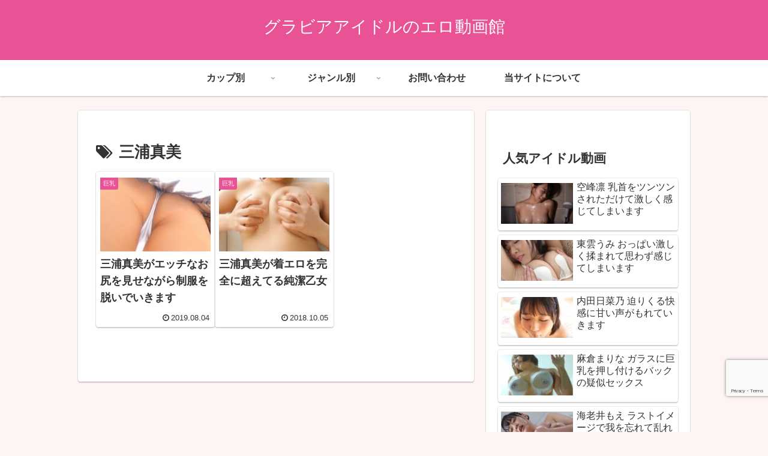

--- FILE ---
content_type: text/html; charset=utf-8
request_url: https://www.google.com/recaptcha/api2/anchor?ar=1&k=6LdFv7McAAAAAK7aOh-ZcpahV4_cuGimpKg_xAea&co=aHR0cHM6Ly9ncmF2dXJlaWRvbGRvdWdhLmNvbTo0NDM.&hl=en&v=PoyoqOPhxBO7pBk68S4YbpHZ&size=invisible&anchor-ms=20000&execute-ms=30000&cb=wf4la6726aqb
body_size: 48915
content:
<!DOCTYPE HTML><html dir="ltr" lang="en"><head><meta http-equiv="Content-Type" content="text/html; charset=UTF-8">
<meta http-equiv="X-UA-Compatible" content="IE=edge">
<title>reCAPTCHA</title>
<style type="text/css">
/* cyrillic-ext */
@font-face {
  font-family: 'Roboto';
  font-style: normal;
  font-weight: 400;
  font-stretch: 100%;
  src: url(//fonts.gstatic.com/s/roboto/v48/KFO7CnqEu92Fr1ME7kSn66aGLdTylUAMa3GUBHMdazTgWw.woff2) format('woff2');
  unicode-range: U+0460-052F, U+1C80-1C8A, U+20B4, U+2DE0-2DFF, U+A640-A69F, U+FE2E-FE2F;
}
/* cyrillic */
@font-face {
  font-family: 'Roboto';
  font-style: normal;
  font-weight: 400;
  font-stretch: 100%;
  src: url(//fonts.gstatic.com/s/roboto/v48/KFO7CnqEu92Fr1ME7kSn66aGLdTylUAMa3iUBHMdazTgWw.woff2) format('woff2');
  unicode-range: U+0301, U+0400-045F, U+0490-0491, U+04B0-04B1, U+2116;
}
/* greek-ext */
@font-face {
  font-family: 'Roboto';
  font-style: normal;
  font-weight: 400;
  font-stretch: 100%;
  src: url(//fonts.gstatic.com/s/roboto/v48/KFO7CnqEu92Fr1ME7kSn66aGLdTylUAMa3CUBHMdazTgWw.woff2) format('woff2');
  unicode-range: U+1F00-1FFF;
}
/* greek */
@font-face {
  font-family: 'Roboto';
  font-style: normal;
  font-weight: 400;
  font-stretch: 100%;
  src: url(//fonts.gstatic.com/s/roboto/v48/KFO7CnqEu92Fr1ME7kSn66aGLdTylUAMa3-UBHMdazTgWw.woff2) format('woff2');
  unicode-range: U+0370-0377, U+037A-037F, U+0384-038A, U+038C, U+038E-03A1, U+03A3-03FF;
}
/* math */
@font-face {
  font-family: 'Roboto';
  font-style: normal;
  font-weight: 400;
  font-stretch: 100%;
  src: url(//fonts.gstatic.com/s/roboto/v48/KFO7CnqEu92Fr1ME7kSn66aGLdTylUAMawCUBHMdazTgWw.woff2) format('woff2');
  unicode-range: U+0302-0303, U+0305, U+0307-0308, U+0310, U+0312, U+0315, U+031A, U+0326-0327, U+032C, U+032F-0330, U+0332-0333, U+0338, U+033A, U+0346, U+034D, U+0391-03A1, U+03A3-03A9, U+03B1-03C9, U+03D1, U+03D5-03D6, U+03F0-03F1, U+03F4-03F5, U+2016-2017, U+2034-2038, U+203C, U+2040, U+2043, U+2047, U+2050, U+2057, U+205F, U+2070-2071, U+2074-208E, U+2090-209C, U+20D0-20DC, U+20E1, U+20E5-20EF, U+2100-2112, U+2114-2115, U+2117-2121, U+2123-214F, U+2190, U+2192, U+2194-21AE, U+21B0-21E5, U+21F1-21F2, U+21F4-2211, U+2213-2214, U+2216-22FF, U+2308-230B, U+2310, U+2319, U+231C-2321, U+2336-237A, U+237C, U+2395, U+239B-23B7, U+23D0, U+23DC-23E1, U+2474-2475, U+25AF, U+25B3, U+25B7, U+25BD, U+25C1, U+25CA, U+25CC, U+25FB, U+266D-266F, U+27C0-27FF, U+2900-2AFF, U+2B0E-2B11, U+2B30-2B4C, U+2BFE, U+3030, U+FF5B, U+FF5D, U+1D400-1D7FF, U+1EE00-1EEFF;
}
/* symbols */
@font-face {
  font-family: 'Roboto';
  font-style: normal;
  font-weight: 400;
  font-stretch: 100%;
  src: url(//fonts.gstatic.com/s/roboto/v48/KFO7CnqEu92Fr1ME7kSn66aGLdTylUAMaxKUBHMdazTgWw.woff2) format('woff2');
  unicode-range: U+0001-000C, U+000E-001F, U+007F-009F, U+20DD-20E0, U+20E2-20E4, U+2150-218F, U+2190, U+2192, U+2194-2199, U+21AF, U+21E6-21F0, U+21F3, U+2218-2219, U+2299, U+22C4-22C6, U+2300-243F, U+2440-244A, U+2460-24FF, U+25A0-27BF, U+2800-28FF, U+2921-2922, U+2981, U+29BF, U+29EB, U+2B00-2BFF, U+4DC0-4DFF, U+FFF9-FFFB, U+10140-1018E, U+10190-1019C, U+101A0, U+101D0-101FD, U+102E0-102FB, U+10E60-10E7E, U+1D2C0-1D2D3, U+1D2E0-1D37F, U+1F000-1F0FF, U+1F100-1F1AD, U+1F1E6-1F1FF, U+1F30D-1F30F, U+1F315, U+1F31C, U+1F31E, U+1F320-1F32C, U+1F336, U+1F378, U+1F37D, U+1F382, U+1F393-1F39F, U+1F3A7-1F3A8, U+1F3AC-1F3AF, U+1F3C2, U+1F3C4-1F3C6, U+1F3CA-1F3CE, U+1F3D4-1F3E0, U+1F3ED, U+1F3F1-1F3F3, U+1F3F5-1F3F7, U+1F408, U+1F415, U+1F41F, U+1F426, U+1F43F, U+1F441-1F442, U+1F444, U+1F446-1F449, U+1F44C-1F44E, U+1F453, U+1F46A, U+1F47D, U+1F4A3, U+1F4B0, U+1F4B3, U+1F4B9, U+1F4BB, U+1F4BF, U+1F4C8-1F4CB, U+1F4D6, U+1F4DA, U+1F4DF, U+1F4E3-1F4E6, U+1F4EA-1F4ED, U+1F4F7, U+1F4F9-1F4FB, U+1F4FD-1F4FE, U+1F503, U+1F507-1F50B, U+1F50D, U+1F512-1F513, U+1F53E-1F54A, U+1F54F-1F5FA, U+1F610, U+1F650-1F67F, U+1F687, U+1F68D, U+1F691, U+1F694, U+1F698, U+1F6AD, U+1F6B2, U+1F6B9-1F6BA, U+1F6BC, U+1F6C6-1F6CF, U+1F6D3-1F6D7, U+1F6E0-1F6EA, U+1F6F0-1F6F3, U+1F6F7-1F6FC, U+1F700-1F7FF, U+1F800-1F80B, U+1F810-1F847, U+1F850-1F859, U+1F860-1F887, U+1F890-1F8AD, U+1F8B0-1F8BB, U+1F8C0-1F8C1, U+1F900-1F90B, U+1F93B, U+1F946, U+1F984, U+1F996, U+1F9E9, U+1FA00-1FA6F, U+1FA70-1FA7C, U+1FA80-1FA89, U+1FA8F-1FAC6, U+1FACE-1FADC, U+1FADF-1FAE9, U+1FAF0-1FAF8, U+1FB00-1FBFF;
}
/* vietnamese */
@font-face {
  font-family: 'Roboto';
  font-style: normal;
  font-weight: 400;
  font-stretch: 100%;
  src: url(//fonts.gstatic.com/s/roboto/v48/KFO7CnqEu92Fr1ME7kSn66aGLdTylUAMa3OUBHMdazTgWw.woff2) format('woff2');
  unicode-range: U+0102-0103, U+0110-0111, U+0128-0129, U+0168-0169, U+01A0-01A1, U+01AF-01B0, U+0300-0301, U+0303-0304, U+0308-0309, U+0323, U+0329, U+1EA0-1EF9, U+20AB;
}
/* latin-ext */
@font-face {
  font-family: 'Roboto';
  font-style: normal;
  font-weight: 400;
  font-stretch: 100%;
  src: url(//fonts.gstatic.com/s/roboto/v48/KFO7CnqEu92Fr1ME7kSn66aGLdTylUAMa3KUBHMdazTgWw.woff2) format('woff2');
  unicode-range: U+0100-02BA, U+02BD-02C5, U+02C7-02CC, U+02CE-02D7, U+02DD-02FF, U+0304, U+0308, U+0329, U+1D00-1DBF, U+1E00-1E9F, U+1EF2-1EFF, U+2020, U+20A0-20AB, U+20AD-20C0, U+2113, U+2C60-2C7F, U+A720-A7FF;
}
/* latin */
@font-face {
  font-family: 'Roboto';
  font-style: normal;
  font-weight: 400;
  font-stretch: 100%;
  src: url(//fonts.gstatic.com/s/roboto/v48/KFO7CnqEu92Fr1ME7kSn66aGLdTylUAMa3yUBHMdazQ.woff2) format('woff2');
  unicode-range: U+0000-00FF, U+0131, U+0152-0153, U+02BB-02BC, U+02C6, U+02DA, U+02DC, U+0304, U+0308, U+0329, U+2000-206F, U+20AC, U+2122, U+2191, U+2193, U+2212, U+2215, U+FEFF, U+FFFD;
}
/* cyrillic-ext */
@font-face {
  font-family: 'Roboto';
  font-style: normal;
  font-weight: 500;
  font-stretch: 100%;
  src: url(//fonts.gstatic.com/s/roboto/v48/KFO7CnqEu92Fr1ME7kSn66aGLdTylUAMa3GUBHMdazTgWw.woff2) format('woff2');
  unicode-range: U+0460-052F, U+1C80-1C8A, U+20B4, U+2DE0-2DFF, U+A640-A69F, U+FE2E-FE2F;
}
/* cyrillic */
@font-face {
  font-family: 'Roboto';
  font-style: normal;
  font-weight: 500;
  font-stretch: 100%;
  src: url(//fonts.gstatic.com/s/roboto/v48/KFO7CnqEu92Fr1ME7kSn66aGLdTylUAMa3iUBHMdazTgWw.woff2) format('woff2');
  unicode-range: U+0301, U+0400-045F, U+0490-0491, U+04B0-04B1, U+2116;
}
/* greek-ext */
@font-face {
  font-family: 'Roboto';
  font-style: normal;
  font-weight: 500;
  font-stretch: 100%;
  src: url(//fonts.gstatic.com/s/roboto/v48/KFO7CnqEu92Fr1ME7kSn66aGLdTylUAMa3CUBHMdazTgWw.woff2) format('woff2');
  unicode-range: U+1F00-1FFF;
}
/* greek */
@font-face {
  font-family: 'Roboto';
  font-style: normal;
  font-weight: 500;
  font-stretch: 100%;
  src: url(//fonts.gstatic.com/s/roboto/v48/KFO7CnqEu92Fr1ME7kSn66aGLdTylUAMa3-UBHMdazTgWw.woff2) format('woff2');
  unicode-range: U+0370-0377, U+037A-037F, U+0384-038A, U+038C, U+038E-03A1, U+03A3-03FF;
}
/* math */
@font-face {
  font-family: 'Roboto';
  font-style: normal;
  font-weight: 500;
  font-stretch: 100%;
  src: url(//fonts.gstatic.com/s/roboto/v48/KFO7CnqEu92Fr1ME7kSn66aGLdTylUAMawCUBHMdazTgWw.woff2) format('woff2');
  unicode-range: U+0302-0303, U+0305, U+0307-0308, U+0310, U+0312, U+0315, U+031A, U+0326-0327, U+032C, U+032F-0330, U+0332-0333, U+0338, U+033A, U+0346, U+034D, U+0391-03A1, U+03A3-03A9, U+03B1-03C9, U+03D1, U+03D5-03D6, U+03F0-03F1, U+03F4-03F5, U+2016-2017, U+2034-2038, U+203C, U+2040, U+2043, U+2047, U+2050, U+2057, U+205F, U+2070-2071, U+2074-208E, U+2090-209C, U+20D0-20DC, U+20E1, U+20E5-20EF, U+2100-2112, U+2114-2115, U+2117-2121, U+2123-214F, U+2190, U+2192, U+2194-21AE, U+21B0-21E5, U+21F1-21F2, U+21F4-2211, U+2213-2214, U+2216-22FF, U+2308-230B, U+2310, U+2319, U+231C-2321, U+2336-237A, U+237C, U+2395, U+239B-23B7, U+23D0, U+23DC-23E1, U+2474-2475, U+25AF, U+25B3, U+25B7, U+25BD, U+25C1, U+25CA, U+25CC, U+25FB, U+266D-266F, U+27C0-27FF, U+2900-2AFF, U+2B0E-2B11, U+2B30-2B4C, U+2BFE, U+3030, U+FF5B, U+FF5D, U+1D400-1D7FF, U+1EE00-1EEFF;
}
/* symbols */
@font-face {
  font-family: 'Roboto';
  font-style: normal;
  font-weight: 500;
  font-stretch: 100%;
  src: url(//fonts.gstatic.com/s/roboto/v48/KFO7CnqEu92Fr1ME7kSn66aGLdTylUAMaxKUBHMdazTgWw.woff2) format('woff2');
  unicode-range: U+0001-000C, U+000E-001F, U+007F-009F, U+20DD-20E0, U+20E2-20E4, U+2150-218F, U+2190, U+2192, U+2194-2199, U+21AF, U+21E6-21F0, U+21F3, U+2218-2219, U+2299, U+22C4-22C6, U+2300-243F, U+2440-244A, U+2460-24FF, U+25A0-27BF, U+2800-28FF, U+2921-2922, U+2981, U+29BF, U+29EB, U+2B00-2BFF, U+4DC0-4DFF, U+FFF9-FFFB, U+10140-1018E, U+10190-1019C, U+101A0, U+101D0-101FD, U+102E0-102FB, U+10E60-10E7E, U+1D2C0-1D2D3, U+1D2E0-1D37F, U+1F000-1F0FF, U+1F100-1F1AD, U+1F1E6-1F1FF, U+1F30D-1F30F, U+1F315, U+1F31C, U+1F31E, U+1F320-1F32C, U+1F336, U+1F378, U+1F37D, U+1F382, U+1F393-1F39F, U+1F3A7-1F3A8, U+1F3AC-1F3AF, U+1F3C2, U+1F3C4-1F3C6, U+1F3CA-1F3CE, U+1F3D4-1F3E0, U+1F3ED, U+1F3F1-1F3F3, U+1F3F5-1F3F7, U+1F408, U+1F415, U+1F41F, U+1F426, U+1F43F, U+1F441-1F442, U+1F444, U+1F446-1F449, U+1F44C-1F44E, U+1F453, U+1F46A, U+1F47D, U+1F4A3, U+1F4B0, U+1F4B3, U+1F4B9, U+1F4BB, U+1F4BF, U+1F4C8-1F4CB, U+1F4D6, U+1F4DA, U+1F4DF, U+1F4E3-1F4E6, U+1F4EA-1F4ED, U+1F4F7, U+1F4F9-1F4FB, U+1F4FD-1F4FE, U+1F503, U+1F507-1F50B, U+1F50D, U+1F512-1F513, U+1F53E-1F54A, U+1F54F-1F5FA, U+1F610, U+1F650-1F67F, U+1F687, U+1F68D, U+1F691, U+1F694, U+1F698, U+1F6AD, U+1F6B2, U+1F6B9-1F6BA, U+1F6BC, U+1F6C6-1F6CF, U+1F6D3-1F6D7, U+1F6E0-1F6EA, U+1F6F0-1F6F3, U+1F6F7-1F6FC, U+1F700-1F7FF, U+1F800-1F80B, U+1F810-1F847, U+1F850-1F859, U+1F860-1F887, U+1F890-1F8AD, U+1F8B0-1F8BB, U+1F8C0-1F8C1, U+1F900-1F90B, U+1F93B, U+1F946, U+1F984, U+1F996, U+1F9E9, U+1FA00-1FA6F, U+1FA70-1FA7C, U+1FA80-1FA89, U+1FA8F-1FAC6, U+1FACE-1FADC, U+1FADF-1FAE9, U+1FAF0-1FAF8, U+1FB00-1FBFF;
}
/* vietnamese */
@font-face {
  font-family: 'Roboto';
  font-style: normal;
  font-weight: 500;
  font-stretch: 100%;
  src: url(//fonts.gstatic.com/s/roboto/v48/KFO7CnqEu92Fr1ME7kSn66aGLdTylUAMa3OUBHMdazTgWw.woff2) format('woff2');
  unicode-range: U+0102-0103, U+0110-0111, U+0128-0129, U+0168-0169, U+01A0-01A1, U+01AF-01B0, U+0300-0301, U+0303-0304, U+0308-0309, U+0323, U+0329, U+1EA0-1EF9, U+20AB;
}
/* latin-ext */
@font-face {
  font-family: 'Roboto';
  font-style: normal;
  font-weight: 500;
  font-stretch: 100%;
  src: url(//fonts.gstatic.com/s/roboto/v48/KFO7CnqEu92Fr1ME7kSn66aGLdTylUAMa3KUBHMdazTgWw.woff2) format('woff2');
  unicode-range: U+0100-02BA, U+02BD-02C5, U+02C7-02CC, U+02CE-02D7, U+02DD-02FF, U+0304, U+0308, U+0329, U+1D00-1DBF, U+1E00-1E9F, U+1EF2-1EFF, U+2020, U+20A0-20AB, U+20AD-20C0, U+2113, U+2C60-2C7F, U+A720-A7FF;
}
/* latin */
@font-face {
  font-family: 'Roboto';
  font-style: normal;
  font-weight: 500;
  font-stretch: 100%;
  src: url(//fonts.gstatic.com/s/roboto/v48/KFO7CnqEu92Fr1ME7kSn66aGLdTylUAMa3yUBHMdazQ.woff2) format('woff2');
  unicode-range: U+0000-00FF, U+0131, U+0152-0153, U+02BB-02BC, U+02C6, U+02DA, U+02DC, U+0304, U+0308, U+0329, U+2000-206F, U+20AC, U+2122, U+2191, U+2193, U+2212, U+2215, U+FEFF, U+FFFD;
}
/* cyrillic-ext */
@font-face {
  font-family: 'Roboto';
  font-style: normal;
  font-weight: 900;
  font-stretch: 100%;
  src: url(//fonts.gstatic.com/s/roboto/v48/KFO7CnqEu92Fr1ME7kSn66aGLdTylUAMa3GUBHMdazTgWw.woff2) format('woff2');
  unicode-range: U+0460-052F, U+1C80-1C8A, U+20B4, U+2DE0-2DFF, U+A640-A69F, U+FE2E-FE2F;
}
/* cyrillic */
@font-face {
  font-family: 'Roboto';
  font-style: normal;
  font-weight: 900;
  font-stretch: 100%;
  src: url(//fonts.gstatic.com/s/roboto/v48/KFO7CnqEu92Fr1ME7kSn66aGLdTylUAMa3iUBHMdazTgWw.woff2) format('woff2');
  unicode-range: U+0301, U+0400-045F, U+0490-0491, U+04B0-04B1, U+2116;
}
/* greek-ext */
@font-face {
  font-family: 'Roboto';
  font-style: normal;
  font-weight: 900;
  font-stretch: 100%;
  src: url(//fonts.gstatic.com/s/roboto/v48/KFO7CnqEu92Fr1ME7kSn66aGLdTylUAMa3CUBHMdazTgWw.woff2) format('woff2');
  unicode-range: U+1F00-1FFF;
}
/* greek */
@font-face {
  font-family: 'Roboto';
  font-style: normal;
  font-weight: 900;
  font-stretch: 100%;
  src: url(//fonts.gstatic.com/s/roboto/v48/KFO7CnqEu92Fr1ME7kSn66aGLdTylUAMa3-UBHMdazTgWw.woff2) format('woff2');
  unicode-range: U+0370-0377, U+037A-037F, U+0384-038A, U+038C, U+038E-03A1, U+03A3-03FF;
}
/* math */
@font-face {
  font-family: 'Roboto';
  font-style: normal;
  font-weight: 900;
  font-stretch: 100%;
  src: url(//fonts.gstatic.com/s/roboto/v48/KFO7CnqEu92Fr1ME7kSn66aGLdTylUAMawCUBHMdazTgWw.woff2) format('woff2');
  unicode-range: U+0302-0303, U+0305, U+0307-0308, U+0310, U+0312, U+0315, U+031A, U+0326-0327, U+032C, U+032F-0330, U+0332-0333, U+0338, U+033A, U+0346, U+034D, U+0391-03A1, U+03A3-03A9, U+03B1-03C9, U+03D1, U+03D5-03D6, U+03F0-03F1, U+03F4-03F5, U+2016-2017, U+2034-2038, U+203C, U+2040, U+2043, U+2047, U+2050, U+2057, U+205F, U+2070-2071, U+2074-208E, U+2090-209C, U+20D0-20DC, U+20E1, U+20E5-20EF, U+2100-2112, U+2114-2115, U+2117-2121, U+2123-214F, U+2190, U+2192, U+2194-21AE, U+21B0-21E5, U+21F1-21F2, U+21F4-2211, U+2213-2214, U+2216-22FF, U+2308-230B, U+2310, U+2319, U+231C-2321, U+2336-237A, U+237C, U+2395, U+239B-23B7, U+23D0, U+23DC-23E1, U+2474-2475, U+25AF, U+25B3, U+25B7, U+25BD, U+25C1, U+25CA, U+25CC, U+25FB, U+266D-266F, U+27C0-27FF, U+2900-2AFF, U+2B0E-2B11, U+2B30-2B4C, U+2BFE, U+3030, U+FF5B, U+FF5D, U+1D400-1D7FF, U+1EE00-1EEFF;
}
/* symbols */
@font-face {
  font-family: 'Roboto';
  font-style: normal;
  font-weight: 900;
  font-stretch: 100%;
  src: url(//fonts.gstatic.com/s/roboto/v48/KFO7CnqEu92Fr1ME7kSn66aGLdTylUAMaxKUBHMdazTgWw.woff2) format('woff2');
  unicode-range: U+0001-000C, U+000E-001F, U+007F-009F, U+20DD-20E0, U+20E2-20E4, U+2150-218F, U+2190, U+2192, U+2194-2199, U+21AF, U+21E6-21F0, U+21F3, U+2218-2219, U+2299, U+22C4-22C6, U+2300-243F, U+2440-244A, U+2460-24FF, U+25A0-27BF, U+2800-28FF, U+2921-2922, U+2981, U+29BF, U+29EB, U+2B00-2BFF, U+4DC0-4DFF, U+FFF9-FFFB, U+10140-1018E, U+10190-1019C, U+101A0, U+101D0-101FD, U+102E0-102FB, U+10E60-10E7E, U+1D2C0-1D2D3, U+1D2E0-1D37F, U+1F000-1F0FF, U+1F100-1F1AD, U+1F1E6-1F1FF, U+1F30D-1F30F, U+1F315, U+1F31C, U+1F31E, U+1F320-1F32C, U+1F336, U+1F378, U+1F37D, U+1F382, U+1F393-1F39F, U+1F3A7-1F3A8, U+1F3AC-1F3AF, U+1F3C2, U+1F3C4-1F3C6, U+1F3CA-1F3CE, U+1F3D4-1F3E0, U+1F3ED, U+1F3F1-1F3F3, U+1F3F5-1F3F7, U+1F408, U+1F415, U+1F41F, U+1F426, U+1F43F, U+1F441-1F442, U+1F444, U+1F446-1F449, U+1F44C-1F44E, U+1F453, U+1F46A, U+1F47D, U+1F4A3, U+1F4B0, U+1F4B3, U+1F4B9, U+1F4BB, U+1F4BF, U+1F4C8-1F4CB, U+1F4D6, U+1F4DA, U+1F4DF, U+1F4E3-1F4E6, U+1F4EA-1F4ED, U+1F4F7, U+1F4F9-1F4FB, U+1F4FD-1F4FE, U+1F503, U+1F507-1F50B, U+1F50D, U+1F512-1F513, U+1F53E-1F54A, U+1F54F-1F5FA, U+1F610, U+1F650-1F67F, U+1F687, U+1F68D, U+1F691, U+1F694, U+1F698, U+1F6AD, U+1F6B2, U+1F6B9-1F6BA, U+1F6BC, U+1F6C6-1F6CF, U+1F6D3-1F6D7, U+1F6E0-1F6EA, U+1F6F0-1F6F3, U+1F6F7-1F6FC, U+1F700-1F7FF, U+1F800-1F80B, U+1F810-1F847, U+1F850-1F859, U+1F860-1F887, U+1F890-1F8AD, U+1F8B0-1F8BB, U+1F8C0-1F8C1, U+1F900-1F90B, U+1F93B, U+1F946, U+1F984, U+1F996, U+1F9E9, U+1FA00-1FA6F, U+1FA70-1FA7C, U+1FA80-1FA89, U+1FA8F-1FAC6, U+1FACE-1FADC, U+1FADF-1FAE9, U+1FAF0-1FAF8, U+1FB00-1FBFF;
}
/* vietnamese */
@font-face {
  font-family: 'Roboto';
  font-style: normal;
  font-weight: 900;
  font-stretch: 100%;
  src: url(//fonts.gstatic.com/s/roboto/v48/KFO7CnqEu92Fr1ME7kSn66aGLdTylUAMa3OUBHMdazTgWw.woff2) format('woff2');
  unicode-range: U+0102-0103, U+0110-0111, U+0128-0129, U+0168-0169, U+01A0-01A1, U+01AF-01B0, U+0300-0301, U+0303-0304, U+0308-0309, U+0323, U+0329, U+1EA0-1EF9, U+20AB;
}
/* latin-ext */
@font-face {
  font-family: 'Roboto';
  font-style: normal;
  font-weight: 900;
  font-stretch: 100%;
  src: url(//fonts.gstatic.com/s/roboto/v48/KFO7CnqEu92Fr1ME7kSn66aGLdTylUAMa3KUBHMdazTgWw.woff2) format('woff2');
  unicode-range: U+0100-02BA, U+02BD-02C5, U+02C7-02CC, U+02CE-02D7, U+02DD-02FF, U+0304, U+0308, U+0329, U+1D00-1DBF, U+1E00-1E9F, U+1EF2-1EFF, U+2020, U+20A0-20AB, U+20AD-20C0, U+2113, U+2C60-2C7F, U+A720-A7FF;
}
/* latin */
@font-face {
  font-family: 'Roboto';
  font-style: normal;
  font-weight: 900;
  font-stretch: 100%;
  src: url(//fonts.gstatic.com/s/roboto/v48/KFO7CnqEu92Fr1ME7kSn66aGLdTylUAMa3yUBHMdazQ.woff2) format('woff2');
  unicode-range: U+0000-00FF, U+0131, U+0152-0153, U+02BB-02BC, U+02C6, U+02DA, U+02DC, U+0304, U+0308, U+0329, U+2000-206F, U+20AC, U+2122, U+2191, U+2193, U+2212, U+2215, U+FEFF, U+FFFD;
}

</style>
<link rel="stylesheet" type="text/css" href="https://www.gstatic.com/recaptcha/releases/PoyoqOPhxBO7pBk68S4YbpHZ/styles__ltr.css">
<script nonce="nUo14W0r82v1z91rGbh4uw" type="text/javascript">window['__recaptcha_api'] = 'https://www.google.com/recaptcha/api2/';</script>
<script type="text/javascript" src="https://www.gstatic.com/recaptcha/releases/PoyoqOPhxBO7pBk68S4YbpHZ/recaptcha__en.js" nonce="nUo14W0r82v1z91rGbh4uw">
      
    </script></head>
<body><div id="rc-anchor-alert" class="rc-anchor-alert"></div>
<input type="hidden" id="recaptcha-token" value="[base64]">
<script type="text/javascript" nonce="nUo14W0r82v1z91rGbh4uw">
      recaptcha.anchor.Main.init("[\x22ainput\x22,[\x22bgdata\x22,\x22\x22,\[base64]/[base64]/[base64]/[base64]/[base64]/[base64]/[base64]/[base64]/[base64]/[base64]\\u003d\x22,\[base64]\\u003d\x22,\x22aQUDw4nCsFjChGo9LmLDqU/CqcKVw4DDlsOyw4LCv25rwpvDhGHDlcO4w5DDh3tZw7t7LMOIw4bCqX00wpHDlMKEw4R9wqrDoGjDuHfDtnHClMO6wqvDuirDhcKKYcOeYg/DsMOqT8K3CG90aMKmccODw67DiMK5eMKowrPDgcKqZcOAw6lxw6bDj8Kcw5RcCW7ChcOSw5VQY8OSY3jDi8OpEgjCkSc1ecOJGHrDuR88GcO0KcO2c8KjUEciURgYw7nDnXwowpUdFMONw5XCncOLw6Vew7xWwofCp8ONFcODw5xlTjjDv8O/HsOYwoscw64Kw5bDosOVwq0LwprDl8KNw71hw7fDncKvwp7CssKHw6tTFGTDisOKOsORwqTDjFZrwrLDg3NUw64Pw5IeMsK6w5wkw6x+w5bCqg5NwqzCs8OBZF7CkgkCCS8Uw75oNsK8UykZw51Mw5jDgsO9J8KiasOhaS/DjcKqaQ/Cp8KuLlQoB8O0w7bDtzrDg2YpJ8KBZ0fCi8K+dC8IbMO8w7zDosOWAV95worDuQnDgcKVwqTCn8Okw5w3wqjCphYew7RNwohNw4MjeiTChcKFwqk/wr9nF3kMw64UEsOzw7/[base64]/[base64]/wqDDs28kejLDkzvDvcKMZy3DssOhwpoFw5YTwqYrwp9eeMKVd0p7SsOkwozCnXoaw73DhMOewrhIUcKPKMODw5QPw77CiDHCucOxw67CgcO9w4xew5/DucOiTTtrwozCisOGw5JvDcOSV3otwp8fMTXDtMOEwpN4UMOAKT53w5HDvnhcQXxiBcOdwqfDn3pDw6EpYsKwIsOewqLDglnCrw/[base64]/wrPCtVVUEcKcw7/[base64]/w7nDhcKCbU1LaHUqwovDtyPCm27CtXPDpMO3HsKnw4LDsjHDtsK8RhbDizRWw4s1acK4wqvDt8OrJsO0woHDv8KVL3XCvGfCuFfClFjDthkCw7UuZ8KjYsKKw4oEf8KXwr/CgcKLw6oJIXTDuMKdPn9FNcOxXsO4cAPCh2/CrsOxw4saEWLCuwhGwqYcCMOLWFFrw7/CgcOVNMK1wpzClBhxJcKDcFw/[base64]/w5wPbMK8SGh2FlJtUcKdVsKTMMOkVhPCgyrDjMOvw4htQXrDqcOGw57DuCFGRMOCwqYMw69Lw7EZwo/CkWQrXDrDjXrCs8OHR8KjwrpRwpXDgMOawonDi8OOFlE3T2nDpQF+woDDpSkVfcO7GcOww4rDmcO9wpvDmsKewroHeMOvwqfCjcKvXMK9w7EFdsKkw4bCqMONVcKeHiTCvybDoMOiw6ZAWkMOX8Kyw7DCvMK/wpxXw6YTw5duwqoqwrs9wpxPLMOpUFAvwrTDm8OEworCnMOGeiUZw47CqsORw5MaSArCvMKew6IEYsKVTitqK8KOKi5Sw65eHcKpBChMIMKFwqV3bsKvXUjDrClFwqclwoTDqsO/w5TCsnbCssKPNcK8wr7ClcKSeyvDscKcwpXClxnDr0Yew5bClSQCw5hAZj/[base64]/MVY4DsKmXMK9Y2gTw6/CuSdUw6jCtnNBKsOCRTPDosOcwpEOwr9dwrcRw43Cl8OdwoDDgE/CnxBVw7F2EsOOTHPDpsK9McOzUhvDgQcsw6zCn37DmMOMw6TCpgJOKRXCmcKEwptuVMKnwrRcwq/[base64]/[base64]/[base64]/[base64]/DisK2BwA5Ql9jE1NFZW1SwrtKw5XCnEwPw6Y0w60iwr44w6YZw6kAwoEVw4PDqC/CmhpDw4nDo01VITU2cCc1wrZzEW5QXlPCm8KKwrzDrUrClz3DozDCk1s9MXtZV8OhwrXDimNuSsOPwqRwwoDDvcObw51ew6JFGMOLYsK7JCnCpMKTw5lzDMKNw59+wq/[base64]/w4fDiURgw6MOwr0eI1vCosOZwpgewo9Ow5dXw5BPw7d/wrUUSQYfwofCqyXDucKbwoTDilg9EcKGw77DhMOuF2QSCWnDmcOGRiLDscOsXMO7wqzCu0JJBMK6w6YGAcOjw7xcbcKMFcK5RHZ/[base64]/[base64]/[base64]/w4XDv0zCksK3w4QBXsKNJGTCpgAUwofDqMO7RiF3bcOmBcOkfmDCsMKpTiIrw704PMKeQcOwPVhPEMOnw63Dpl9uwpMJw73Ckz3CkQ7Cj3omOGvDocOmw6bCscORTkvCg8ORaTQsEVoEw5XCl8KGP8KzExjDoMOuPSsfVHUPw4ZKLcK0wofDgsOGw5poAsOnGG9Lwp/[base64]/QcO9KsK/w5TDmDHChX7Cr8OPw5zDhC9Tw4rCp8K4wpccBMOdNMODwrfDo27CqjTChzkyY8O2XhHCv00sBcK/wqo+w6x9OsKRZDpjw5/CuzE2PR46woDDk8OdfGzDlMKKw5vCiMOZwokHWEBNwrLDv8Klw5t4P8OSw67DgsKyEsKIw7DClcKTwqvCvmsxI8K8wplUw4FRJcO4wozCmcKIbD/CoMOTdAHCncKsJBLDm8KiwrfCgmvDvD/ClMOSw55Pw4vCp8KpMUXDmxzCiVDDusKrwovDjR/DjVcow6tnKcOUcsKhw4TDsxvCuwXDpxjCiU19MAZRw7M3w5jCnSkWHcOZFcOIwpYQWzRRwqkDSlDDvQPDg8KLw5zDt8KbwoYgwq9SwolIK8O7w7UhwqrDs8OewoEvwq/DosK7dcO4bsOTDsOBHAwOwrU3w7VFPcO3w4ECfgfDnMKXFcK8QQLCocOMwpPDoCDCnsKqw5YIwpomwr4Sw57DrSc4fcO4S28hGMKiw7pcJzQ9wpXCvhfCqxtBw7/[base64]/dRdefcK0E1BAChtYLwZtw5cAQ8OfwrQmwq/Cv8KOw71eWX1SIMOfwptjwqTDqsK1HsKnTcOTw6nCpsKlLFcEw4jCmcKPPsKUdsO7wrDCmMOcw5xWSHEmc8OyWR1dP1Q0w4DCscKuRnJpUWRsIMK5wotdw6l7w6gvwqYmwrLCikErVMOUw6UeXMOswqzDnCoTw7jDlHrCk8K/cGDDqcK7Fi44w4wtw5V8w7YZUsKrU8KkFVfCk8OPKcK8ZyAgXsKxwog0w7NYNcORWnQxwrvCsGwxJcKOL1bDt1fDocKHw7HCnHdYacKQHsK+Az/Dh8OIbwvCscOYc3XCjsKMQUrDicKYeQbCrBPChRvCpwnDsHTDrCc2wozCssOgaMKGw7chwqxFwpbCocOLPWBPMQFywrHDs8KCw7oswovCu2LCuU5vAxnCj8KVekPDisOXPh/DhsKHbAjDum/DlsKVViPCr1rDrMKHw5ctasOeCAxXw4N7w4jChcKpw4w1WSxvwqLDk8KmesKWwp/Dj8Kvwr8mwp8WPUVELBvDoMO6dGbDo8OrwonCgDvCnBPCusOzKcKqw6djwoDDtlh0JQYmw77CiyrDmsOuw5/Ci3IQwpVDw71YQsOpwpHDuMOUNsOnwpt1w7Z9woMcRlZaGw3Ciw7DgWPDgcOAM8KZLAMTw4JJM8Omcgx4wr7DrcKcGVXCqcKWEj1EVcK+TsOYNW/DgWMPw55wP3DDriI+SlrCqMKKSMO5w43Dkkkdw5ABw5pMwp7DpiRbwpfDnsOrw5hRwr3DsMK4w58kV8KGwqTCozxAU8K8KsO8XwMMw6VxVSPCh8K7YsKfw6YOZcKWBk/DjlTCicOmwo7Cn8Ohwpx0O8KJaMKlwpbDr8Kfw7N6woLDlzrCs8OmwotzTClnCh4hwqXCgMKrS8OsccKBNW/Cgw/CjsKiwr4WwrMkL8O3czt4w6nCrMKFbnJaWwjCp8K1NlLDt05NY8OdWMKhTAIFwq7Cl8OdwpHDhj8BfMOcwp/CncOWw4MCw45mw4tvwrzDkcOsccO4HMOFwqEWwqYUAsK/D0Y1w4zCqRcdw7zCjRxHwrLCjnLDg1I6w5zChcOTwqNnEgPDusOgwqEgK8OzQMKjw6ghM8OcFGp9clXDicKXQcKaGMOcMQFzUsO+dMKwBldAHBzDrsOmw7RBXcOhbl0NOkBew47CjcK0f0vDnRXDtQ/CjznCgcKxwo8RLMOMw4DCljXChsOKYAvDp2EZUQhtS8KVasKbfArCuHVEw51fLm7Dg8Osw7LCs8K/fAkiw5PCrFZMcQHCnsKWwojCrMOsw7zDjsKnw6/Dv8OAw4ZLYTXCp8KnOngiLsOHw40Ew6vDhsOZw6HDrkvDisKswrnClcKqwrs7TsK8AUrDicKBUMKWYMKcwq/[base64]/LgDDncKWwrfDisO8cCDCjMOYHSXDgsK4WSnDpSBUw5nDtFkew6nCqSx5eSTDq8OkN28bWXJnwrvDrh1VMC5hwrpxa8O1wpMnbcKpwosww4kLXsOlwqjCpmM1wpnCtzTCiMO/LzvDpMKDJcOqe8Kgwq7DocKmEGIUw7DDiCRfO8K3w61WUDHCkBsVwpASJlhOwqPDnmxUwrTDisOldMKowrzCqC/Dpl4Nw4TDlApeWBR+RnTDpDJzCcO5YivDjsOnw41wUilUwp8swow2JH7ChMKmUHtlU01OwpDCkcOYEyjCilfDiX0GYMKSSsK/wr8dwr/ClsO7w5LCl8O/w6MJQsKyw6xPHMK7w4PCkVvCssKJwrXCs35sw5HDnn7CiSjDnsOifyHCsVhYwrLCl1Uvw4HDpcKfw6XDlizCrsOgw4hbwqrDtX3Ci8KABwUOw6DDlQ/Di8KoXsKpT8O3HQPCrgBraMOJfMO7GE3CmcOuw6I1NHTDjB8NRMKXw7LDnMK8JcOkfcOMasKyw43Cg2HDojXDtcK9L8KhwpNSwpvDuTJmaWjDjwnCuhR7SVB/wqzDsl7CvsOGHDrCgsKHQsKDdMKAUWvCh8KGwoDDt8KOJz/[base64]/[base64]/IBfCoEbDnjbDn8Kgw5bCrlcBwod6SsKaG8KnS8KeHsObTRfDisOXwpEaLxDDowxPw7PCiCJyw7laREROw6lyw4Blw6rCuMKsVMKucBoOw7B/PMKgwoDCvsOPXWLCkkkLw70bw6/Dn8OPOlTDicK/[base64]/DoUVvfjvDosOJVMOswqt7cizDqxk8wrXDs2vCnGfDs8KJScKKdHTDoxHCgQnDhcO9w4DCg8OzwqDDk3powq7CscOGOcOqw4AKAMKFQ8Oow7oTHcOOw7pGVcKqw4vCvw8XHDTCp8OFVBV2wrBRw5jCi8OiDcOIwp8Ew6TCkcKHGkoJIsKxPsOMw5/CmmfCoMK7w4rCvcOAOcOewoTDicK2CAnDucK0EcOGwrAADjAxGcOVw5R3JsOpw5DCsi7DlMKYbCHDvEnDisOPJMKHw77DocKMw4s/w7AHw4sAw4YLw5/Dq2xPw5fDosO/a39Jw7psw55uw5Nqw4YDIsO5wqHCnR0DHsKPHMKIw63DicKeKT3CrF/[base64]/DoW7Dt1rCtsOywqPCocKow4MFwozDomPDrcK6Cy5/wqAAwqLDmsOEwpPCmMO6wqk9wp/CtMKPCULCm0/Ctl1mPcOYcMO+AUlWMQbDlWQlw5sJwq3DkWonwootw7s/BzTDqMKDw5jDqsOWU8K/TcO2UQLDi1DCshTCpsOUNCfDgMKID2w3wpPCgTfCt8K7wqvCnwHCoih+wrRObsKeTmY+woYMACXCg8K4w4Biw5EBfy7Dr3p1wpwxwrrDuWjDvsO0w7VTLAfCtzjCuMO/M8KYw6FFw6QYOcOIw7XCr3jDnjHDicO+X8OGe1TDmSgmO8KOMg0dw57ChcO+SULDoMKQw4Acey/[base64]/CtwDDtAnDhcKiw79zGMOQNMOrw6R9ZVvChGEEQcOewpMrwozDp3XCjEPDi8KVwr/Do0vCj8KLw47DqcKTY05PFsKbwrjCncOSZljCgk/ChcKfe2rClcKmCcK4wrXDhSDDlcO0w5LDoAREw6lcw6PCpMK6w67CjkVpb2rDhVjDo8KLBcKJOThuOhNracKxwotlwobCpGY/w4JVwp99F0l7wqQLGgHChFrDsDZYwppZw5bCncKjZcKdDVobwr7Cq8OBHBlhwocNw7NsQDvDqcKGw74aXMOhwqLDjjpHBsOGwrDDs3JSwqZJEMOLWlPCojbChcOow75XwqzDscKswq/[base64]/CvnQUQsKUwqjDvg4XUF3CqsKsw5wtTXEQwqnDigfDoGldNVFDw6HCqA09b2xpMhLCoXRew4DDhHjCmjfDu8KcwpjDmWkawqxRSsOfw7jDucKQwqfDnFojw5t1w73DvcKGOEAEwqLDsMOZwp/[base64]/DqkAHM8OYw7zCqsOhw47Ct8K+wqPDklw1wozCjMO7w7RUB8KRwpd7w7fDgibCmsKwwqLCqXt1w5tFwqPCmxbCmsO/wr8/RMOUwoXDlMObQx/CpRdhwo7CmmAHfcOLwpUWZn7DicKRU3vCt8O4c8KUGcORP8KJJnDCgsOmwo/Ci8Kow77CpyoHw4xEw5ZDwrUJUMKIwpMoKk/CpsOwSFrDtTIPJF8+dSzDmsKIw5nCtMOUwr3CtnLDtQl+GRPCrWBpMcKIw4DDtMOtwozDusK2JcO6QWzDvcKzw4wLw65ND8OZesO3UMKDwpd+BysRT8OYBsOtwqrCnTZ+C27DnsOpfgdIe8K+eMO9IDlUH8KiwocMw7JYHVjDlFY5wq3Dkxh7UBB/w4vDusKrw44KJ3bDisKjwrEjfgFPw6kmwpBuA8K/YijCt8O7wq7CuScRJsOiwqwWwo4yXMK/C8OfwqhED2U/[base64]/Cm8KJBQAxwohgwqcmN8OMcMKcw67CvsOJwpXCscKLw6YnVmjDr31GBGtdw6tQfcKHwr93woVLwqPDkMO6bcOmPzLCn0nDuULCu8OvSkIew4vCscOLTXXDhnI2wo/CnMKdw5bDqVEuwpg7PW/CoMO/wqhmwqFUwq5hwqnCpRPDm8OTPATDg3coPDvDkcOTw5nChsKYQHlUw7bDj8O5wptOw5dEw6N5Ij/DkxbDgMKCwrvClcOCwqktwqvCrmvCjFRmw7jCm8KIUV5jw51Aw7PCk2YSbcOOSMOURMOOQMOlwqjDtXDCtMK3w7/DtwkVNsKiL8O8G2nDsSJwfsK1e8K+wrrDvVMGWA3DoMK9wrLDn8O0woAXAivDhQjCilwAJgtuwo1NXMOdw6TDs8KfwqjChcOIwp/ClsOmNsK2w4IeNMKvDA0DDWXCnMORw7wIwpgAwrMNT8O3wpDDtwBCwoYGVXETwpBHwqRoIsKHacOmw63Cj8Oaw5Vxw7TCgcOUwp7CrMOdUBnDngLDnj4xcCpSW1vCncOhSMKZWsKmAsO7dcOBZMOtN8OZwo/DmScBbsKfKEUFw6XCvz/CjsOwwpfCkhzDokUdw5piwrzCgExZwpXCpsKEw6rCsGnCmynDhDDCuRU/w6LCn0lOCMKsRWzDt8OrHcKMw7rCiDoeAcKhOkjCnGrCoCI3w45xwr7CrCXDnlvDslfCghB4T8OqI8KoIcOkQmfDgcOqwoRuw5bDjMO+wqjCvcOywo3CjcOrwq/DuMOiw4cdZG11SVHCo8KQFDt9wo04w6gRwp3ChTPCrcOjJ2TCvA3CmQ3Cg21pNXXDlhZJaTAYwpMTw7s+ND7DocO2w73DlcOrEhlhw49HH8KDw5QKw4Z7U8Kuw4PCnxE4wp97wqDDphtQw7xpw7fDgQnDjVnCnsOIw6jCgsK7P8O2w63DsXk/wpEcwot4wrVnNsOCw7xgKko2JwnDjyPClcOAw6TCoj7DpcKSPgzDvMKiw7jCpsOpw5LCmcKRwrViwoRPwogUehRIwoIzwoIxw7/DsyPDvyBuHzcswoPDjj0uw43DjsODwo/DszkhaMK/[base64]/wpNSWDvDrynDusODccORTsOywrzChAYrAcOCCsOww75CwoVEw4N3w7FaKsO/TGTCs09Bw71HL2N+VxvCpMOFw4UjY8Kcwr3CucOew6YGaQFtacK+w6howoJoPR8seWzCocKBMnLDosOJw6AlLWvDlsKXwpPDv3XDmQnDmsKNQ2rDqFxHH2DDl8ORwo3Co8KuY8OqMUBBwrsiw6rDkMOow6/CoAweY2ZZAQ9ow6JIwpM5w6sLR8KBwpdpwr50wrbCs8O1J8KyDRlgWh7DsMOxw4IVEsKWwr0fQMKSwpNcH8OXLsORf8O7IsO4wqbDmwLDvcOOBmdYPMO9w4JUw7jCumt/WsOPwphQOBHCpwAhMjwoXBbDtcK+w6LCrl/[base64]/wqhdw7rChcO2w7LCv3vDv8K7TyAnXMKMwonDsMO/P8OzwpjCsRdww4Udw5ZIwqHDq1PCmsODaMO3XcK4aMOCGsKaOMO5w7/Ds07Du8KKw5nCl0rCtGrCqjHCmCvDncOlwqFJPsO4GMKcJsK8w6x7w4BDwp9Xw7tnw4Rfwr03A3tRDsKUw74gw7TCoxMSITcrw4PCjW4Bw7UZw7QQwp/ClcOqw7jCuy5lw4Y3L8KjGsOeaMKqRsKMY0LDiy5reCpvwqrCuMOKVMOZMwHDksKkW8Knw797wp/DsErCr8OpwrnClhHCpMK8wpDDuXLDs0DCqsO4w5/DrcKdEcKdNsKIw6VvFMOPwoQsw4DCn8KgSsOhwoTDj3VTwqDDrj8hw6xZwoDCqDwDwoDCsMOVw518HMKrbcK7eg/Cq0p3W25vOMO1ecKjw5ouDWrDqzjCvXTDhcOlwpXDsSo9woPDqFXDpgPCq8KdPcOrVMKIwpzCpsOTd8KDwpnDjMKLdMOFw7ZVwr8ZOMK3DMKSccOsw4QTcGXDisOnw7/CskNQUVPCg8Otf8OBwoZ7MsKlw5nDqMK+wpnCu8KZwobCsi/[base64]/W8O0fzNbw77DnHXCsMKrw7Z0wpPCs8KZw4HCr8KVw7YgwoHCk1NWwprCrsKkw7XDoMOnw6nDsyAkwo5rw5HDgcOKwpHDt2zCnMOFw5ZbFT8bC1TDrX1vegnDkDvDuRMBV8KYwqvDmk7CkVoAFMKGw5oJIMOHARrCnsKvwolXB8ONCg/[base64]/[base64]/[base64]/wqpKJDgQUcOIwqQiw7RNPW0nCBY4c8K8w7kfZSUxVHjCrcOLIcOhwpPDpWPDu8KXahHCnzTCgFh3fsKyw6Egw5LCj8Knwpl7w4Jgw7E8N3U9C0cuN3/[base64]/DqFbDkcKZXADCssKXwojDjcOqwpo1wp5dDAcRMAN2OsOlw4kBYFgkwrdUbMKxw5bDlsOwcDfDpcKJwql1I1rDrxUVwpwmwpAfEsOEwoLCrDBJd8OPw5puwqfCiBDDjMOSNcKKQMOlDxXCohbCusO/wq/CmhhyKsOQw4rCkcKlN0/Dv8K4woolwoXChcOiHsONwrvCmMKxwqLDv8O9w6TCg8KUCMO8w5TCvF5uYGvCnsKbw4jDrMOxLQAid8KHYUNfwp0Sw7jDisO0woLCowXCi2ZQwoZPNMOJecOQRMOYwpZ+w7LCokQ4w48fw5DCnMKPwrk6wpMaw7XCq8KPSmsIwqhxb8OqWMOMJ8OoeG7CjhQ9ecKiw5/CtMK8w65/wpwYw6Nhwotcw6Y4QWXClRt3STTDnMK/w4E2IMOUwqQGw6DCpCjCvzRIw5nCq8OkwpQlw5UTBcOTwo0aOUxSVsKcVgrDkB/CusOqwppvwoJwwpbCtlfCpEo9XlRBVsOhw6HCvsK2woZEXGM6w45cAD/DhWgxeHwVw6tfw4gGIsKLMMOOCUHCtcKeRcOrDMKVQnLDgXVJHRlLwpFvwrETEWA6JFk4wrjDqMOLHcKTw6vDlsOmLcKLwqjCmG8aI8O8w6c5woktNXfDrWPCocKiwqjCtsO1wr7DnVt/w7zDnUQqw60nBThKSMKRa8OUNcOpwoLCgcKDwpTCp8KwLH0Yw7JBCcOPwqjCkHQ6NMO+WMO+RcOJwpTCj8OPwqnDsHsUZMK8LcK9b2cRwr7CjMOpK8K9ZcKIbU06w47CtAgDNQl1wpDCog/DjsKCw6XDt1fCgMOqCTnCiMKiP8KgwonCmAtlXcO4cMOHZMOvScK5w6TCtgzCocKeT1M2wpZVXcOANXs+PsKTLsKmw5rCo8KcwpLClcOqLcKPRkxRw7/Cv8Kow7Z9w4TDgG3CisK6wqbCqVfCsi3Dqkohw4bCsk1Uw5rCrw/DuU1rwrHDiTPDg8OKU2fCqMORwpJeRMKcO2Y/PMKfw7Vtw4nDpcKSw4fCjSISccOnw7PDmsKUwqZewpcSXMKTWUrDp3DDvMK6wonCmMKYw5NZwpzDhk3CpQ/CpMKLw7JCRkVodVHCiFPCixvCrMO6wpvCjMODXcK9VMOAw4oBCcKyw5NDwpR0w4NIw6dvf8Okw7HCjD/CuMKIUXIVC8KqwonCqj18w4B2dcKoD8K1bDLCnHFWBWXCjxlpw6AbfcKSLcKDw6XDuWzCvmLDu8KlKMOQwozCu2/[base64]/fsOEVhLCt8Oswq13w5DCgsKaw73DhcOdPyDDrMKuYj/ClVHClUjCpsOnw5MtZ8OicEgcIzc7ZBIrwoHDoicsw5HDpDrDlMOywpw+w7zCnlgqCgjDjUA9Gm3Dhy07w4kKIjPCvsOjwpDCtDddw5Nkw7jDgcKbwoLCq0zCv8OGwrkawqPCpMO+RMKuJAk9w70wBMOiYcK+aBttf8KSwpDCrRLDpFRtw5pPJsObw63DhMO/[base64]/woIewqnCjFJsMcKxKcK4dcOhw47DoyV5JsO6wqnCgsKfwpDDiMKqw7nDiiICwrNmTTvCh8KPwrFMG8KUAlgvwpF8N8OBwpDCiEU6wqTCpFfDs8Oaw7AyTDvDgMO7wokaShHDtsOqB8OsbMOcw5Msw48ZLQ/DscK+P8OIGsOzMWzDi1g4w77Cn8OcF2bCiTnCjiQew7HCiQ0+JMO7OcOawrnCiHo/wpDDkGDDuGjCoWXDsHbCuhDDr8KZwo8He8Kye1/DlBfCpsOHecOeSnDDm3XCvz/DkyXCgMOHAQN3wpB5w63DosOjw4jDh3zCq8ORw6/CjcOYV3jCuyDDg8O3IcKgdcKcScKNbcKMw7HDscOMw5BLen/Cmg3CmsOuVMKkwqfCuMOqO1R9X8O5w4ZNcxpbwplWHlTCqMO5O8OVwqUibsKJw44Aw7vDtMKSw4/Dp8OTwoLCtcKqDmDCuj4HworDtx3CkV3Cv8K9C8Osw4JrZMKGw4dtVsOrwppsWlwgw4pvwofDksKsw6fDk8OaQFYBU8O1woTCn0TCkMO/WMKYwpjDlcOVw4vDsijDiMOowrNHA8KOWwJSN8O1c0TDlUUjCcO+NcKlwolmOsKnwrrCihgKemQDw7AFwpnDlsObwrPCqMK9VyFoScKow5Q7wp7ChHdlfMKlwrjCkcO/ORsAGMKmw6lbwpzCjMK1HFjDsWDCncK/w4law7/[base64]/DjMObXMOkKsKMBXcaQzkLGMOcw7IvCwnCksKfQsKFVcKAwrjCnMOcwpNyN8KKGMKZOl9xdsKnbMK3GMK4wrU2EsO6wqHDp8O7flbDtlzDosKKIsKYwowHw6PDlsO/w73ClcK1Fz3DncOnHHjDicKow53CqMKRQ2LDosKqT8K5w7EDwr3ChcKYbRPCuV1WRsKAwozChg/Cvnx3ZXnDosO4VnjCmFjCi8OuLAciCm/DkQbCisK2XwXDtBPDg8OpTcO9w7gvw6vDo8OwwotmwrLDjTNewqzCmjPCqgbDn8Opw48aXgHCm8Kjw6PCrzvDrcKvC8Oywos0H8OfP0HCmsKKw5bDmF/Dk2N0wq88N3cENVYBwoRAwpDCoGNVQMOgw79SSsKRwrTCosO0wrzDsSJOwoMrw60tw7ZvRAnDmigVf8KNwpHDny/Dphp+UkbCo8O8D8OPw4TDnG7CpXlXw6EMwqzCjS3DjD/DgMKEPsKnw4k1OEbCu8OUO8K/KMKgWcOUcMOeMcK5wr7Csx0nwpBxblF4woh/wppEFkAnBcOQPsOpw4nDv8KfLUzCuRtHZyfDhxjCqU/ChcKEYsOKREnDmwZEbMKfw4rDqsKew6M+SnBLwq4xJQ/[base64]/CicKTR0bCpg7Di8K9LBVffBNFWsKow5RTwoN0OlzDt0dVw6vCtXlFw6rCtmrDtcKJTxMfwpcabnA/[base64]/CmyR1XcODwpzCt0/[base64]/CqsKYRRfDsAnCrkYKwpnCtysTfcKcw43DtDrCqwxJwpghwq7CtE3CnUfCmgXDnMKcIsKqw79MccOlMm/Dg8Obw63Dnl0kHsOqwqXDi3zCrHNofcK3S2/DqMK7WSzCjw7Dp8KQEcOEwqpfOQnDqyHCghZjw4jDnnHDksOgwoosNilXYgBBDiIJNMOAw7crIk3Dq8O6wojDu8ORw5zCi3zDrsKawrLDn8KFw5skWFvDgXAIw6/[base64]/[base64]/[base64]/[base64]/DjcKDcMKYwqBpwr7Cm8OCw5Now4DDqHLDhwjDh0QtwoDCmkLCoz5OdsKjQ8O4w55jw77DmcO3fsKKNVxbWMOKw4jDlMO/w7XDmcKew5bChcOCHcKoVjvCqGzDvcOsw7bCm8OEw5rClsKnJsOlw6UPUHpjBQPDq8O1GcOTwqg2w5oEw6PDpMK8w4I4wobCnsKieMOEw65vw4kbM8O2TFrCg0DChDtnw4/[base64]/DiMKIK8ONw5PCjFHCjRQhwq3CsTPCo3LDv8OewrXDsx4XIGrDlcOVw6BNwo1DUcOAG03DocKLwoDDpEAKWynChsK7w6heT0XCq8OFw7oAw7bDtMKNdCFjGMKlw5Nvw6/DlMO+OcOXw7PCnsKuwpNfZlA1wq/[base64]/w7zCiznCg8KcBsKswoA1wr5hOBUgwpJDwrcZYsKqWsOxC1F5wrrCocOewqDCr8KUF8OMw5DCjcOBGcKtE2/DoSfDpw/CjmrDq8OAwqXDicOXwpfCtiFFJj0oeMOjw7/Cqwpcwr1PY1bDhwPDt8K4wo/CnRzDs3DDrcKGwrvDvsOfw5XDrQMFUsOAasOnGXLDtDPDo0TDqsOuXTjClTFWwq5xw5nCpMO1JH5dwoIQw43Cm2zDpk7DojbDjMKhRQzCi2IpJmcpw61Cw77Dh8O2WDoCw50kR20jQnUzAjfDgsKBwqrDqkjDmBZCFRMawqPDpS/CrBrCuMKVWgXDtsKycjnDusKZMysaDzd+KXRjPGnDsSh1woBBwrBWLcOhWsOBwrzDsQ0QMMObW37Dq8Kkwo3DhMOIwo3DhMOsw67DuxjCrcK0NsKawohVw4XCgU7Dq1/Dp3Ufw5lWV8OCEnLDm8K0w6ZNfcK2G0HCpTIWw6TDoMODTsKrwpltPsOjwrBjZ8Oow5cQM8KaBcK2aAZXwqzDrX3DtsKKLMOwwq7CssOxw5tgw7nCpTXDncOiw7zDhV7DqMKxw7Baw6jDgi5/w4xUBmbDm8KnwqbCvQNLZsOCYsKSKjBWCm7DqsKZw4/Cr8KzwqhVwqHDl8O2Rj4QwojCpn7Dk8KMw6V7CMKawrnCrcK1CSzCtMKcaXPDmj0awqbDoiUpw4FAwqcyw7kKw7HDq8KaNMKiw69dThFmXsOvw4R9wo8NYhZNAhTDoVzCtHZVw4LDmGFiFH4Pw5F4w5HDlcOGHcKLw7XCncKQB8OdEcOCwpAqw5zCqWF/wp5ywppqPMOLw6vDmsOLT0PCr8Ogwo9YGsOXwqHCiMObL8O+wqohSS/[base64]/DmMKswodQw57DqMOLPMKLw48qw7TDq8OsesK0A8KrwpnCqjvCrMKbZMK1w7gAw6wQSMOhw5ofwpgyw7nDuSDDrXXDlSQ9ZcK9bsKgL8KYw5AHWmcmdsK1TQTCuyVGJsK+wrt8JBcrw7bDgGLDrMKZb8OJwobDp1fDpcOLw7/Ctk0Lw7/CpnHDq8O0w7hREcOMCsOqw4bCi0psGsKtw6kzJMOxw6dgw55SBXYrw7zDl8OcwpkPf8OuwoHCrzBPacO8w4sXdsKCwqMLW8KgwqPCkTbCusOofcKKMFvCsS9Jw6HCo1rCrWoHw5dGZTNBZjxvw7hJWR50wrPDgAxKN8O5esK7LSdxKTrDgcOlwr5qwp/DgT0Fwq3ClQBNOsKtEMKwO1jCmFfDn8KGQsKNw6jDssKFCsKIasOsMwMkwrBpwrDCsXlHM8O4w7UCwonCnsKXIiXDjMOOwqwuAFLCoQxnwoDDjkvDtsOSHsObUsOpfsOhKj/[base64]/U2B0ZMOQQEBTw6Eiwp8/w6HDk8K3wrksNy5Lwqx/BcOGwrTCtFhNXzFfw6wdKXXCtcKUwp8awpcPwpTDmMKGw7gzw4gZwpnDrsKbw6TCt0jDtcKIdilzA11ywpFzwrR0AMO1w4/DpGAvNTjDicKNwrJjwrM1bcK3w71UfnXChhBXwo0mwr3Cny3ChhQ0w43Dg0HCnjvCrMOZw6shLiIsw7d/HcO4f8Kvw4HCoWzCmk7Csh/DlcKrw5fDocOQWsOVCMO9w4JOwog+OUZIQ8OmE8Odw5Exe1BEElMhIMKFMGtdUzLChMKowosIw40CF0zCv8OMesODV8Kvw6DDtMOITQdGw67CuC9yw45YScKEDcKdwq/[base64]/w71vMW7DucOTw7XDsUkpwqkQIMKrw5XDsDHCpQ9OHcOcw5gtGmk2C8OQLcKcJhLDoRDCoj4Zw5XCpFhew5fDsSJ0w5jDrDp7SD4ZVXvCkMK4KApRXsOTZwYiwpJRMQAManVTKFU5w4HDmMKKwpjDhS3DsQlLwptmw47CoW/DosO1wr8QXzYoLMOrw73Drmw3w7XDpMKOaFHDpMO3QsOUwo8Gw5bDknwrEC0gKxvDiUF6FcOVwp4mw6tTwpFmwrLCqcKbw4hpCFwUBMK5w7VPc8OZYMOAEzvDkG4uw6jCtlzDqcKkUlLDn8OmwqHCq1Qnwp/CicKBYsOnwqDDv24/JA3Cp8Kuw6fCuMKHMwRKeTgcQcKPwrzCjsKIw6fCn3/[base64]/CicK6O8Ovw7rDoEEHw7l4w5xiHMKnB8KbwrpzRsKQw5ghwr5CY8KTwo97ABPCg8KNw404w5phHsK0F8KLwpHCusKJHiN+cjzChzvCpinDocKuWcOnwqPCrsOcG1MsHh/DjykGDz5HMsKHw5MSwp8RcEAHEMOdwocGecO8wqx3Q8OXw40pw6vCvjrCvQUMNMKjwo7CpsKHw7LDv8O+w4LDl8KGw4LCr8KAw5Jgw6RGIsOobsKtw6BFw4LCsjtzKUJKd8K+Ky9tQsKNNTnDmjl8CEYCwoTCucOCwq/CssKCeMOKIcOfa38fw5J0wpPDnw8/b8KZD2nDiG3CssKnN3TCvcKZLsOJTyBHKsOpIMOQIGPDgy5/wrgCwo06ZcO5w4nChcOAwr/CpsOKw5k2wrZiw7nComPCk8OOw4XCpzXChcOBwo8lasKtLBHCgcOnDcK1a8KJwqrCuynCucK/b8OIKEUrw6bDtMKZw5QEDsK7w7HCgD3DjcKiLMKBw6BSw7LCh8OcwqHCkDASw5EDw6vDhMOiHsKSw6HDvMKFCsOda1FRwrdvwqp1wofCiBLCi8O0FSM1w5PCncKUVCASw4XCmcOkw5AiwpLDgsOAw7HDjlRheXjCkQ4SwpnDq8O5AxLDpMOIV8KRGsO4w6XDvRJ4wq/CpkwvG2jDgsO1KWtQawpGwohewoJFCsKVVMOidiJbHAnDtcK4axYuwoQuw6hpGsOAUEJtwpDDiCcKw4/CvmUewpvCqsKWd1ZNDFkiBF4AwqjDqcK9wr54wrzCihfDo8KPEsKhBGvCj8KocMKYwr3CvD3CtMKJfsK6ZDzCrzLDhMOsMQzCmz7DjcKEVsK1MmQveUBkJnbCvsK0w5Q1wrJjMBRtw4/CgcKOwpTDgMK9w4fCkA0tPsKLGTvDny5twp/CmcKFbsOcwqbDjyLDpMKjwowlOsKVwqjDscOnSTo0QMKWw73CliQERWBzw4jCiMK2w4MWWRHDoMK2w6rDpsKww7bDmxccwqhWw6jDkU/DkMOAWllzCFdFw6tOd8KRw79UckvDt8Kew5bCjUgtEcOxLsOew6F5w6A2CMOMEVzDonMIZ8KVwokDwoMVH19qwptPX1PCqm/DkcK6w5llKsKLTBbDjcOIw4XCnC/Cl8O4woXCvMO1XcKiBknCisO8w77CoEZaOEPDkzPDpB/DjcOlK0N4AsKfMMO5b0ADAzd1w4xuTzTCqHRcFntyAcORbAnCjMOMwrHCkDE/[base64]/Cr2rDpsKsH8O7FsOXdWbCrTrDnyfCsEtDw7s1T8OrG8KIwrbCsRAkSnbCucKNLShVw7B7wqcjwqsfQDMMwqEmLgnCvynCqx9OwpnCusKswp9Gw7HDtcOxZ3BoSsKfdsOdwpxTUMKmw7BZElgiw4DDmCQqWcKFfsK9PMKUwplIR8K/w7LCuCUIEyAPQsOwAcKWw79RFkfDqQ0dKsOkw6HDrVXDjhxRwqnDjwrCvMK2w6bDojIIWF5/[base64]/DosOaDDcsw5PDoH0cVT7Ch8OEZsOiEQcWasOSC8KaanY0woEjOz7CjzPDulfCo8KjM8KJFMOOw4E7KXRjwqxAFcOFLgs+e23CmMOWw4Z0HGx5w7pxwqbDt2DDoMKlw5bCp3wyE0o6diBIw6h7wp8Bw40MH8OReMKWccK1AH0GNyfDq3AAWsK0QhMewqbCpxNxwr/[base64]/CjcKQw4EIwqtBAQNad8KAP8OowrvCh8ONwrPCs8OLw5HCkifDlsK0w797RRbDj1TCr8KFL8Otw6bDgCFkw7PDpWspwprDjQvDqCU+AsOrwpwewrcKw6fCqsKow5/[base64]/DuTHDjcOkXyLDihcfwqUpEcKReQHDqQHDti5FRMOVBg7DsxdMw7TDlg8cwpvDvFPCuwQxwpplUEchwrksw7tyXiHCs2dnc8KAw5oDwp/CuMKoXcOzPsKUw6rDnsKbbCpmwrvCksKQw5Iww5PDslHDnMOtw49Fw49Aw4HDqcKIw4MeYkLCvwgrw75HwrTDsMKHwqQ2Dip6wqxBwq/DgjbClMK/[base64]\\u003d\x22],null,[\x22conf\x22,null,\x226LdFv7McAAAAAK7aOh-ZcpahV4_cuGimpKg_xAea\x22,0,null,null,null,1,[21,125,63,73,95,87,41,43,42,83,102,105,109,121],[1017145,507],0,null,null,null,null,0,null,0,null,700,1,null,0,\[base64]/76lBhnEnQkZnOKMAhk\\u003d\x22,0,1,null,null,1,null,0,0,null,null,null,0],\x22https://gravureidoldouga.com:443\x22,null,[3,1,1],null,null,null,1,3600,[\x22https://www.google.com/intl/en/policies/privacy/\x22,\x22https://www.google.com/intl/en/policies/terms/\x22],\x22Tv0e/B4NGKgkNLZhPuooINeIE8m9wR1xREt+J1t+TB4\\u003d\x22,1,0,null,1,1768737982080,0,0,[232],null,[194,245,150,51],\x22RC-mI4aP4PPaZc6JQ\x22,null,null,null,null,null,\x220dAFcWeA7jkR3L7lKD8ACWRf6K6GxXqNimBA6CPwzmDt-4_nh-DjQZTWOQ8DDp_24F_T5YMtNMbwHvwoK69z5c5vKU2bIAfOCrmg\x22,1768820782061]");
    </script></body></html>